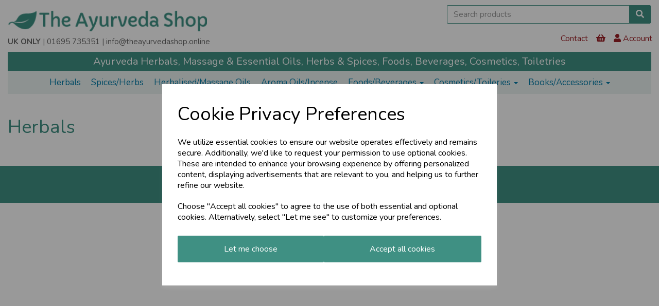

--- FILE ---
content_type: text/html; charset=UTF-8
request_url: https://www.theayurvedashop.online/pages/herbals
body_size: 13278
content:

<!DOCTYPE html>
<html id="shop" lang="en">
<head  prefix="og: http://ogp.me/ns# fb: http://ogp.me/ns/fb# article: http://ogp.me/ns/article#" >
    <meta charset="utf-8">
    <meta http-equiv="X-UA-Compatible" content="IE=edge">
    <meta name="viewport" content="width=device-width, initial-scale=1">

            <title>Herbals</title>
        <meta itemprop="name" content="Herbals">
        <meta property="og:title" content="Herbals">
    
    <meta property="og:site_name" content="The Ayurveda Shop">

    
    <link rel="preconnect" href="https://www.theayurvedashop.online" />
    <link rel="preconnect" href="https://ayurvedashop-static.symphonycommerce.io" crossorigin />
    <link rel="preconnect" href="https://images.shopcdn.co.uk" crossorigin />
    <link rel="preconnect" href="https://fonts.googleapis.com" />
    <link rel="preconnect" href="https://fonts.googleapis.com" crossorigin />
    <link rel="preconnect" href="https://fonts.gstatic.com" />
    <link rel="preconnect" href="https://fonts.gstatic.com" crossorigin />

    
    <link rel="stylesheet" href="//ayurvedashop-static.symphonycommerce.io/bower_components/bootstrap/dist/css/bootstrap.min.css?v=26.03.2">
<link rel="stylesheet" href="//ayurvedashop-static.symphonycommerce.io/default-layouts/css/jquery-ui.min.css?v=26.03.2">
<link rel="stylesheet" href="//ayurvedashop-static.symphonycommerce.io/default-layouts/css/shop.min.css?v=26.03.2">
<link rel="stylesheet" href="//ayurvedashop-static.symphonycommerce.io/default-layouts/css/slick.min.css?v=26.03.2">
<link rel="stylesheet" href="//ayurvedashop-static.symphonycommerce.io/default-layouts/css/snackbar.css?v=26.03.2">
<link rel="stylesheet" href="//ayurvedashop-static.symphonycommerce.io/default-layouts/css/fa-all.min.css?v=26.03.2">
<link rel="stylesheet" href="//ayurvedashop-static.symphonycommerce.io/default-layouts/css/fa-v4-shims.css?v=26.03.2">
<link rel="stylesheet" href="//ayurvedashop-static.symphonycommerce.io/default-layouts/css/skeleton.css?v=26.03.2">
<link rel="stylesheet" href="//ayurvedashop-static.symphonycommerce.io/default-layouts/css/jquery.fancybox.min.css?v=26.03.2">
<style type='text/css'  id="stylesheet_design">@import url("//fonts.googleapis.com/css?family=Nunito:n,b,i");
#shop { background-color: rgba(255, 255, 255, 1); background-image: none; background-position: 0% 0%; background-attachment: scroll; background-repeat: repeat; background-size: auto; }
#shop .btn-group .btn:first-child { border-radius: 2px 0px 0px 2px; }
#shop .btn-group .btn:last-child { border-radius: 0px 2px 2px 0px; }
#shop .btn.btn-default { border-radius: 2px; -moz-border-radius: 2px; -webkit-border-radius: 2px; display: inline; width: auto; }
#shop .btn.btn-default, #shop .input-group .input-group-addon, #shop .input-group .input-group-btn .btn { background-color: rgba(63, 144, 131, 1); background-image: none; border-color: rgba(63, 144, 131, 1); color: rgba(255, 255, 255, 1); font-family: 'Nunito', Helvetica, Arial, sans-serif; font-size: 16px; font-style: normal; font-weight: normal; text-decoration: none; text-transform: none; }
#shop .btn.btn-default:hover, #shop .btn.btn-default:focus, #shop .input-group .input-group-btn .btn:hover, #shop .input-group .input-group-btn .btn:focus { background-color: rgba(63, 144, 131, 1) !important; background: rgba(63, 144, 131, 1) !important; border-color: rgba(63, 144, 131, 1) !important; color: rgba(229, 229, 229, 1) !important; }
#shop .container-fluid .container { max-width: 1280px !important; }
#shop .form-control, #shop .input-group input.form-control:focus, #shop input:focus, #shop select:focus, #shop textarea:focus, #shop .form-control:focus, #shop .input-group input.form-control:focus, #shop select:focus { border-color: rgba(63, 144, 131, 1); }
#shop .input-group .input-group-addon.left { border-radius: 2px 0px 0px 2px; -moz-border-radius: 2px 0px 0px 2px; -webkit-border-radius: 2px 0px 0px 2px; }
#shop .input-group .input-group-addon.right { border-radius: 0px 2px 2px 0px; -moz-border-radius: 0px 2px 2px 0px; -webkit-border-radius: 0px 2px 2px 0px; }
#shop .input-group .input-group-btn.left .btn-default { border-radius: 2px 0px 0px 2px; -moz-border-radius: 2px 0px 0px 2px; -webkit-border-radius: 2px 0px 0px 2px; }
#shop .input-group .input-group-btn.right .btn-default { border-radius: 0px 2px 2px 0px; -moz-border-radius: 0px 2px 2px 0px; -webkit-border-radius: 0px 2px 2px 0px; }
#shop .input-group input.form-control { height: 36px; }
#shop .input-group input.form-control.left { border-radius: 2px 0px 0px 2px; -moz-border-radius: 2px 0px 0px 2px; -webkit-border-radius: 2px 0px 0px 2px; }
#shop .input-group input.form-control.right { border-radius: 0px 2px 2px 0px; -moz-border-radius: 0px 2px 2px 0px; -webkit-border-radius: 0px 2px 2px 0px; }
#shop .shopblocks-add-to-basket .input-group .input-group-addon { height: 36px; }
#shop .shopblocks-add-to-basket .input-group .quantity-field { height: 36px; }
#shop a { color: rgba(0, 0, 0, 1); font-style: normal; font-weight: normal; text-decoration: none; }
#shop a:hover, #shop a:focus { color: rgba(63, 144, 131, 1); font-style: normal; font-weight: normal; text-decoration: none; }
#shop h1, #shop h1 a { font-family: 'Nunito', Helvetica, Arial, sans-serif; font-size: 36px; color: rgba(63, 144, 131, 1); font-style: normal; font-weight: normal; text-decoration: none; text-transform: none; }
#shop h2, #shop h3, #shop h4, #shop h5, #shop h6, #shop h2 a, #shop h3 a, #shop h4 a, #shop h5 a, #shop h6 a { font-family: 'Nunito', Helvetica, Arial, sans-serif; font-size: 24px; color: rgba(63, 144, 131, 1); font-style: normal; font-weight: normal; text-decoration: none; text-transform: none; }
#shop html, #shop body, #shop p, #shop ul, #shop ol, #shop li, #shop th, #shop td, #shop label { font-family: 'Nunito', Helvetica, Arial, sans-serif; font-size: 15px; color: rgba(0, 0, 0, 1); }
#shop input, #shop select, #shop textarea, #shop .form-control, #shop .input-group input.form-control, #shop .shopblocks-add-to-basket .input-group .quantity-field, #shop select { border-color: rgba(63, 144, 131, 1); font-size: 16px; color: rgba(0, 0, 0, 1); }
#shop .predictive-search-wrapper .predictive-search-results .predictive-group{ padding: 15px; }

</style><style type='text/css' >
#shop #blocklab-header #container-fluid-1556110629563 {margin-top: 0px; border-bottom: none}
#shop #blocklab-header #container-fluid-1556110693677 {margin-top: 0px; border-bottom: none}
#shop #blocklab-header #container-fluid-1556110718123 {margin-top: 0px; border-bottom: 0px none rgba(81,85,94,1)}
#shop #blocklab-header #container-fluid-1556112597246 {margin-top: 0px; border-bottom: 0px none rgba(81,85,94,1)}
#shop #blocklab-header #container-fluid-1556112642435 {margin-top: 0px}
#shop #blocklab-header #container-fluid-1556112724820 {margin-top: 0px}
#shop #blocklab-header #container-fluid-mega-menu-v2_1573058531890 {margin-bottom: 10px}
#shop #blocklab-header #container-fluid-menu-dynamic_1556110960700 {border-bottom: 0px none rgba(81,85,94,1)}
#shop #blocklab-header #container-fluid-search-default2_1556110760564 {border-bottom: none}
#shop #blocklab-header #master-container-fluid_1556110763640 {background: none 0% 0% / auto repeat scroll padding-box border-box rgba(0,0,0,0); border-bottom: 0px none rgba(81,85,94,1)}
#shop #blocklab-header #master-container-fluid_1556111037548 {background: none 0% 0% / auto repeat scroll padding-box border-box rgba(0,0,0,0); border-bottom: 0px none rgba(81,85,94,1)}
#shop #blocklab-header #master-container-fluid_1556112605695 {background: none 0% 0% / auto repeat scroll padding-box border-box rgba(0,0,0,0); border-bottom: 0px none rgba(81,85,94,1)}
#shop #blocklab-header > .container-fluid {margin-bottom: 0px}
#shop #global-text-1556110629563 {outline: none; position: relative}
#shop #global-text-1556110693677 {outline: none; position: relative; padding: 0px; margin-bottom: 10px}
#shop #global-text-1556110718123 {outline: none; position: relative; background: rgba(63,144,131,1); padding: 5px 0px}
#shop #mega-menu-v2_1573058531890 {background: rgba(234,243,241,1)}
#shop #mega-menu-v2_1573058531890 #mmv2_mega-menu-v2_1573058531890 {font-size: 14px}
#shop #mega-menu-v2_1573058531890 #mmv2_mega-menu-v2_1573058531890 #mmv2-page-mask_mega-menu-v2_1573058531890 {display: none; font-size: 14px}
#shop #mega-menu-v2_1573058531890 #mmv2_mega-menu-v2_1573058531890 .navbar.yamm .container #navbar-collapse-mega-menu_mega-menu-v2_1573058531890 .nav.navbar-nav .dropdown .dropdown-menu li {font-size: 14px}
#shop #mega-menu-v2_1573058531890 #mmv2_mega-menu-v2_1573058531890 .navbar.yamm .container #navbar-collapse-mega-menu_mega-menu-v2_1573058531890 .nav.navbar-nav .dropdown .dropdown-menu li .yamm-content .row .list-unstyled.col-xs-12 li {font-size: 14px}
#shop #mega-menu-v2_1573058531890 #mmv2_mega-menu-v2_1573058531890 .navbar.yamm .container #navbar-collapse-mega-menu_mega-menu-v2_1573058531890 .nav.navbar-nav .dropdown .dropdown-menu li .yamm-content .row .list-unstyled.col-xs-12 li a {font-size: 14px}
#shop #mega-menu-v2_1573058531890 #mmv2_mega-menu-v2_1573058531890 .navbar.yamm .container #navbar-collapse-mega-menu_mega-menu-v2_1573058531890 .nav.navbar-nav .dropdown .dropdown-menu li .yamm-content .row ul.list-unstyled.col-xs-12 {font-size: 14px}
#shop #mega-menu-v2_1573058531890 #mmv2_mega-menu-v2_1573058531890 .navbar.yamm .container #navbar-collapse-mega-menu_mega-menu-v2_1573058531890 .nav.navbar-nav .dropdown .dropdown-menu li .yamm-content div.row {font-size: 14px}
#shop #mega-menu-v2_1573058531890 #mmv2_mega-menu-v2_1573058531890 .navbar.yamm .container #navbar-collapse-mega-menu_mega-menu-v2_1573058531890 .nav.navbar-nav .dropdown .dropdown-menu li div.yamm-content {font-size: 14px}
#shop #mega-menu-v2_1573058531890 #mmv2_mega-menu-v2_1573058531890 .navbar.yamm .container #navbar-collapse-mega-menu_mega-menu-v2_1573058531890 .nav.navbar-nav .dropdown .dropdown-toggle b.caret {font-size: 14px}
#shop #mega-menu-v2_1573058531890 #mmv2_mega-menu-v2_1573058531890 .navbar.yamm .container #navbar-collapse-mega-menu_mega-menu-v2_1573058531890 .nav.navbar-nav .dropdown a.dropdown-toggle {font-size: 14px}
#shop #mega-menu-v2_1573058531890 #mmv2_mega-menu-v2_1573058531890 .navbar.yamm .container #navbar-collapse-mega-menu_mega-menu-v2_1573058531890 .nav.navbar-nav .dropdown ul.dropdown-menu {font-size: 14px}
#shop #mega-menu-v2_1573058531890 #mmv2_mega-menu-v2_1573058531890 .navbar.yamm .container #navbar-collapse-mega-menu_mega-menu-v2_1573058531890 .nav.navbar-nav .dropdown.yamm-fw .dropdown-menu li {font-size: 14px}
#shop #mega-menu-v2_1573058531890 #mmv2_mega-menu-v2_1573058531890 .navbar.yamm .container #navbar-collapse-mega-menu_mega-menu-v2_1573058531890 .nav.navbar-nav .dropdown.yamm-fw .dropdown-menu li .yamm-content .row .col-sm-6.list-unstyled li {font-size: 14px}
#shop #mega-menu-v2_1573058531890 #mmv2_mega-menu-v2_1573058531890 .navbar.yamm .container #navbar-collapse-mega-menu_mega-menu-v2_1573058531890 .nav.navbar-nav .dropdown.yamm-fw .dropdown-menu li .yamm-content .row .col-sm-6.list-unstyled li a {font-size: 14px}
#shop #mega-menu-v2_1573058531890 #mmv2_mega-menu-v2_1573058531890 .navbar.yamm .container #navbar-collapse-mega-menu_mega-menu-v2_1573058531890 .nav.navbar-nav .dropdown.yamm-fw .dropdown-menu li .yamm-content .row ul.col-sm-6.list-unstyled {font-size: 14px}
#shop #mega-menu-v2_1573058531890 #mmv2_mega-menu-v2_1573058531890 .navbar.yamm .container #navbar-collapse-mega-menu_mega-menu-v2_1573058531890 .nav.navbar-nav .dropdown.yamm-fw .dropdown-menu li .yamm-content div.row {font-size: 14px}
#shop #mega-menu-v2_1573058531890 #mmv2_mega-menu-v2_1573058531890 .navbar.yamm .container #navbar-collapse-mega-menu_mega-menu-v2_1573058531890 .nav.navbar-nav .dropdown.yamm-fw .dropdown-menu li div.yamm-content {font-size: 14px}
#shop #mega-menu-v2_1573058531890 #mmv2_mega-menu-v2_1573058531890 .navbar.yamm .container #navbar-collapse-mega-menu_mega-menu-v2_1573058531890 .nav.navbar-nav .dropdown.yamm-fw .dropdown-toggle b.caret {font-size: 14px}
#shop #mega-menu-v2_1573058531890 #mmv2_mega-menu-v2_1573058531890 .navbar.yamm .container #navbar-collapse-mega-menu_mega-menu-v2_1573058531890 .nav.navbar-nav .dropdown.yamm-fw a.dropdown-toggle {font-size: 14px}
#shop #mega-menu-v2_1573058531890 #mmv2_mega-menu-v2_1573058531890 .navbar.yamm .container #navbar-collapse-mega-menu_mega-menu-v2_1573058531890 .nav.navbar-nav .dropdown.yamm-fw ul.dropdown-menu {font-size: 14px}
#shop #mega-menu-v2_1573058531890 #mmv2_mega-menu-v2_1573058531890 .navbar.yamm .container #navbar-collapse-mega-menu_mega-menu-v2_1573058531890 .nav.navbar-nav .yamm-fw.mm-header.visible-xs button.btn.btn-default.mmv2-close {font-size: 14px}
#shop #mega-menu-v2_1573058531890 #mmv2_mega-menu-v2_1573058531890 .navbar.yamm .container #navbar-collapse-mega-menu_mega-menu-v2_1573058531890 .nav.navbar-nav li.dropdown {font-size: 14px}
#shop #mega-menu-v2_1573058531890 #mmv2_mega-menu-v2_1573058531890 .navbar.yamm .container #navbar-collapse-mega-menu_mega-menu-v2_1573058531890 .nav.navbar-nav li.dropdown.yamm-fw {font-size: 14px}
#shop #mega-menu-v2_1573058531890 #mmv2_mega-menu-v2_1573058531890 .navbar.yamm .container #navbar-collapse-mega-menu_mega-menu-v2_1573058531890 .nav.navbar-nav li.yamm-fw.mm-header.visible-xs {font-size: 14px}
#shop #mega-menu-v2_1573058531890 #mmv2_mega-menu-v2_1573058531890 .navbar.yamm .container #navbar-collapse-mega-menu_mega-menu-v2_1573058531890 ul.nav.navbar-nav {font-size: 14px}
#shop #mega-menu-v2_1573058531890 #mmv2_mega-menu-v2_1573058531890 .navbar.yamm .container #navbar-collapse-mega-menu_mega-menu-v2_1573058531890.navbar-collapse.collapse {font-size: 14px}
#shop #mega-menu-v2_1573058531890 #mmv2_mega-menu-v2_1573058531890 .navbar.yamm .container .navbar-header .visible-xs .mobile-buttons a.btn.btn-default {font-size: 14px}
#shop #mega-menu-v2_1573058531890 #mmv2_mega-menu-v2_1573058531890 .navbar.yamm .container .navbar-header .visible-xs div.mobile-buttons {font-size: 14px}
#shop #mega-menu-v2_1573058531890 #mmv2_mega-menu-v2_1573058531890 .navbar.yamm .container .navbar-header div.visible-xs {font-size: 14px}
#shop #mega-menu-v2_1573058531890 #mmv2_mega-menu-v2_1573058531890 .navbar.yamm .container div.navbar-header {font-size: 14px}
#shop #mega-menu-v2_1573058531890 #mmv2_mega-menu-v2_1573058531890 .navbar.yamm div.container {font-size: 14px}
#shop #mega-menu-v2_1573058531890 #mmv2_mega-menu-v2_1573058531890 div.navbar.yamm {min-height: auto; font-size: 14px}
#shop #mega-menu-v2_1573058531890 #mmv2_mega-menu-v2_1573058531890 style {font-size: 14px}
#shop #menu-dynamic_1556110960700 {color: rgba(156,32,38,1); font-size: 15px; padding: 0px 5px; background: rgba(255,255,255,1); margin-bottom: 10px}
#shop #menu-dynamic_1556110960700 .container.menu-responsive .navbar #navbar-1556110960700 .nav.navbar-nav.full-width li .. i.fa.fa-shopping-basket {transform: none}
#shop #menu-dynamic_1556110960700 .container.menu-responsive .navbar .navbar-collapse.collapse .nav.navbar-nav.full-width .open ul.dropdown-menu {background: rgba(255,255,255,1)}
#shop #menu-dynamic_1556110960700 .nav .open>a {color: rgba(63,144,131,1); background-color: rgba(255,255,255,1)}
#shop #menu-dynamic_1556110960700 a {padding-left: 10px; padding-right: 10px; padding: 4px 8px; color: rgba(156,32,38,1); font-size: 16px}
#shop #menu-dynamic_1556110960700 button.navbar-toggle.collapsed {padding-top: 0px; padding-bottom: 0px; color: rgba(156,32,38,1); font-size: 15px}
#shop #menu-dynamic_1556110960700 div.container.menu-responsive {color: rgba(156,32,38,1); font-size: 15px}
#shop #menu-dynamic_1556110960700 div.navbar-collapse.collapse {text-align: right; color: rgba(156,32,38,1); font-size: 17px}
#shop #menu-dynamic_1556110960700 div.navbar-header {color: rgba(156,32,38,1); font-size: 17px}
#shop #menu-dynamic_1556110960700 li {display: block; float: left; color: rgba(156,32,38,1); font-size: 15px}
#shop #menu-dynamic_1556110960700 li a.fa-caret-down:focus {background-color: rgba(255,255,255,1)}
#shop #menu-dynamic_1556110960700 li a:focus {color: rgba(63,144,131,1); background-color: rgba(255,255,255,1)}
#shop #menu-dynamic_1556110960700 li a:hover {color: rgba(63,144,131,1); background-color: rgba(255,255,255,1)}
#shop #menu-dynamic_1556110960700 li:last-child a {border: none !important}
#shop #menu-dynamic_1556110960700 nav.navbar {color: rgba(156,32,38,1); font-size: 16px}
#shop #menu-dynamic_1556110960700 span.icon-bar.one {color: rgba(156,32,38,1); background-color: rgba(156,32,38,1); font-size: 19px}
#shop #menu-dynamic_1556110960700 span.icon-bar.three {color: rgba(156,32,38,1); background-color: rgba(156,32,38,1); font-size: 19px}
#shop #menu-dynamic_1556110960700 span.icon-bar.two {color: rgba(156,32,38,1); background-color: rgba(156,32,38,1); font-size: 19px}
#shop #menu-dynamic_1556110960700 ul.dropdown-menu {background: rgba(255,255,255,1); background-color: rgba(255,255,255,1)}
#shop #menu-dynamic_1556110960700 ul.nav.navbar-nav.full-width {float: right; display: block; vertical-align: top; width: auto; margin-right: -15px; color: rgba(156,32,38,1); font-size: 15px}
#shop #search-default2_1556110760564 {padding: 10px 0px; margin-bottom: 5px}
#shop #search-default2_1556110760564 .clearfix .input-group #search-0 #search_row-0 .search-box-item #product_price p {text-align: right !important}
#shop #search-default2_1556110760564 .clearfix .input-group #search-0 #search_row-0 a.search-box-item {width: 100%; position: relative}
#shop #search-default2_1556110760564 .clearfix .input-group #search-0.search-box-wrapper.borders.hidden-div.search-0 {display: none}
@media screen and (max-width: 767px) { html#shop #global-blank-default_1556112604705 {display: none !important}}
@media screen and (max-width: 767px) { html#shop #container-fluid-1556110718123 {display: none !important}}
@media screen and (min-width: 768px) and (max-width: 991px) { html#shop #master-container-fluid_1556112605695 {display: none !important}}
@media screen and (min-width: 992px) { html#shop #master-container-fluid_1556112605695 {display: none !important}}
@media screen and (max-width: 767px) { html#shop #master-container-fluid_1556110763640 {display: none !important}}
</style><style type='text/css' >
#shop #blocklab-footer #container-fluid-footer-default {background: rgba(63,144,131,1); border-bottom: 0px none rgba(81,85,94,1)}
#shop #blocklab-footer #container-fluid_1556112420825 {background: rgba(63,144,131,1)}
#shop #blocklab-footer #master-container-fluid_1556112443357 {background: rgba(63,144,131,1)}
#shop #blocklab-footer > .container-fluid {margin-bottom: 0px}
#shop #footer-default {color: rgba(255,255,255,1)}
#shop #footer-default p.text-center {color: rgba(255,255,255,1)}
#shop #social_default_1556112420825 {color: rgba(255,255,255,1); padding: 10px 0px}

</style>
            <link rel="icon" href="https://ayurvedashop-static.symphonycommerce.io/images/favicons/ea6a71a8d97eaa38208d4ad1089f771e.ico">
    
    
    <link rel="alternate" type="application/rss+xml" title="The Ayurveda Shop" href="https://www.theayurvedashop.online/rss">

                                                                                        <link rel="canonical" href="/pages/herbals">
                <meta property="og:url" content="https://www.theayurvedashop.online/pages/herbals">
        
    <script src="//ayurvedashop-static.symphonycommerce.io/default-layouts/js/libraries/js.cookie.min.js?v=26.03.2"></script>

            
        
                    
                        
                                    
    
    <style>
        [v-cloak] { display:none }
        [id^="rxp-overlay"] { z-index: 99999 !important; }
    </style>

</head>
<body class="pagesherbals pages herbals launched pageherbals" >
<script>
        window.pageData = {"type":"page","name":"Herbals","slug":"herbals"}</script>


    <style>
    .cookie-pop-up-wrapper {
        width: 100vw;
        height: 100vh;
        position: fixed;
        z-index: 1000000;
        background-color: rgba(0, 0, 0, .4);
        display: flex;
        justify-content: center;
        align-items: center;
        overflow: hidden;
    }

    .cookie-pop-up > * > p {
        color: black !important;
    }

    .cookie-pop-up {
        background-color: white;
        max-width: 650px;
        box-shadow: 0 4px 8px rgba(255, 255, 255, 0.1);
        margin-right: auto;
        margin-left: auto;
        width: 95%;

        max-height: 90vh;
        overflow-y: auto;
    }

    @media (max-width: 650px) {
        .cookie-pop-up {
            max-height: 95%;
            overflow: scroll;
        }
    }

    .cookie-pop-up-content {
        margin-bottom: 15px;
    }

    #let-me-choose-content > p,
    .cookie-pop-up-content > p {
        font-size: 16px !important;
        padding: 5px 0;
        text-wrap: pretty;
    }

    #let-me-choose-content .let-me-choose-heading,
    #cookie-pop-up-content .cookie-pop-up-heading {
        font-size: 36px !important;
        font-style: normal;
        font-weight: 400;
        text-decoration: none;
        text-transform: none;
    }

    #let-me-choose-content,
    .cookie-pop-up-content {
        padding: 30px;
    }


    .cookie-pop-up-btn-wrapper {
        display: flex;
        width: 100%;
        gap: 10px;
        padding-top: 10px;
    }

    .cookie-pop-up-btn-wrapper > button {
        width: 100%;
    }

    .cookie-pop-up-btn {
        padding: 15px;
        border: 0;
        cursor: pointer;
        font-size: 20px;
        flex-grow: 1;
    }

    .cookie-pop-up-btn:hover {
        transition: all .2s ease-in-out;
    }

    .cookie-accordion-wrapper {
        padding: 25px 0;
    }

    .cookie-accordion {
        background-color: rgba(0,0,0,0);
        color: #444;
        cursor: pointer;
        padding: 18px;
        border: none;
        margin-top: -1px;
        text-align: left;
        outline: none;
        font-size: 15px;
        transition: 0.4s;
        border-top: 1px solid rgba(0,0,0,.3);
        border-bottom: 1px solid rgba(0,0,0,.3);
    }

    .cookie-preference-info {
        padding: 0 18px;
        max-height: 0;
        overflow: hidden;
        transition: max-height 0.2s ease-out;
    }

    .cookie-accordion .cookie-switch {
        position: relative;
        display: inline-block;
        width: 52px;
        height: 26px;
        margin-left: 10px;
        margin-top: -4px;
        float: inline-end;
    }

    .cookie-accordion .cookie-switch input {
        opacity: 0;
        width: 0;
        height: 0;
    }

    .cookie-accordion .fa-chevron-down {
        float: inline-end;
        position: relative;
        margin-left: 10px;
    }

    .cookie-accordion .cookie-slider {
        position: absolute;
        cursor: pointer;
        top: 0;
        left: 0;
        right: 0;
        bottom: 0;
        background-color: #ccc;
        transition: .4s;
    }

    .cookie-accordion .cookie-slider:before {
        position: absolute;
        content: "";
        height: 18px;
        width: 18px;
        left: 4px;
        bottom: 4px;
        background-color: white;
        transition: .4s;
    }

    input:checked + .cookie-slider {
        background-color: rgba(55, 66, 74, .8);
    }

    input:focus + .cookie-slider {
        box-shadow: 0 0 1px rgba(55, 66, 74, 1);
    }

    input:checked + .cookie-slider:before {
        transform: translateX(26px);
    }

    .cookie-slider.round {
        border-radius: 34px;
    }

    .cookie-slider.round:before {
        border-radius: 50%;
    }
</style>

<div class="cookie-pop-up-wrapper">
    <div class="cookie-pop-up">
        <div id="cookie-pop-up-content" class="cookie-pop-up-content">
            <p class="cookie-pop-up-heading">Cookie Privacy Preferences</p>

            <p>We utilize essential cookies to ensure our website operates effectively and remains secure. Additionally, we'd like to request your permission to use optional cookies. These are intended to enhance your browsing experience by offering personalized content, displaying advertisements that are relevant to you, and helping us to further refine our website.</p><p>Choose "Accept all cookies" to agree to the use of both essential and optional cookies. Alternatively, select "Let me see" to customize your preferences.</p>
            <div class="cookie-pop-up-btn-wrapper">
                <button class="cookie-pop-up-btn btn btn-default" id="let-me-choose">Let me choose</button>
                <button class="cookie-pop-up-btn btn btn-default cookie-accept-all">Accept all cookies</button>
            </div>
        </div>

        <div id="let-me-choose-content" class="cookie-preferences" style="display:none;">
            <p class="let-me-choose-heading">Privacy Preference Centre</p>

            <p>Our website utilizes cookies to enhance your browsing experience and to present you with content tailored to your preferences on this device and browser. Below, you will find detailed information about the function of cookies, enabling you to make informed choices about which cookies you wish to accept. Please note that disabling certain cookies might impact your user experience on our site. It's important to remember that cookie preferences need to be set individually for each device and browser you use. Clearing your browser's cache may also remove your cookie settings. You have the freedom to modify your cookie preferences at any point in the future.</p><p>For a comprehensive understanding of our use of cookies, please refer to our complete cookies policy.</p>                            <p>
                    <a href="/pages/cookie-policy">Read our full cookie policy</a>
                </p>
                        <button class="cookie-pop-up-btn btn btn-default cookie-accept-all">
                Accept all cookies            </button>

            <div class="cookie-accordion-wrapper">
                <div id="cookie-necessary">
                    <div class="cookie-accordion">
                        <span class="section-header">Strictly Necessary</span>
                        <span class="fas fa-chevron-down"></span>
                        <label class="cookie-switch">
                            <input class="cookie-checkbox" type="checkbox" checked="checked" name="strictly_necessary" disabled>
                            <span class="cookie-slider round"></span>
                        </label>
                    </div>
                    <div class="cookie-preference-info">
                        <p>These cookies are needed for the website to work and for us to fulfil our contractual obligations. This means they can't be switched off. They enable essential functionality such as security, accessibility and live chat support. They also help us to detect and prevent fraud. You can set your browser to block or alert you about these cookies, but it means some parts of the site won't work.</p>                    </div>
                </div>

                <div id="cookie-performance" >
                    <div class="cookie-accordion">
                        <span class="section-header">Performance and Analytics</span>
                        <span class="fas fa-chevron-down"></span>
                        <label class="cookie-switch">
                            <input class="cookie-checkbox" type="checkbox" name="performance_and_analytics">
                            <span class="cookie-slider round"></span>
                        </label>
                    </div>
                    <div class="cookie-preference-info">
                        <p>These cookies allow us to measure and improve the performance of our site. They help us to know how popular pages are, and to see how visitors move around the site. If you don't allow these cookies, we won't know when you've visited our site, and we won't be able to monitor its performance.</p>                    </div>
                </div>

                <div id="cookie-functional" >
                    <div class="cookie-accordion">
                        <span class="section-header">Functional</span>
                        <span class="fas fa-chevron-down"></span>
                        <label class="cookie-switch">
                            <input class="cookie-checkbox" type="checkbox" name="functional">
                            <span class="cookie-slider round"></span>
                        </label>
                    </div>
                    <div class="cookie-preference-info">
                        <p>These cookies enable us to provide enhanced functionality and personalisation. They may be set by us or by third party providers whose services we've added to our pages. If you don't allow these cookies, some or all of these services may not work properly.</p>                    </div>
                </div>

                <div id="cookie-advertising" >
                    <div class="cookie-accordion">
                        <span class="section-header">Advertising</span>
                        <span class="fas fa-chevron-down"></span>
                        <label class="cookie-switch">
                            <input class="cookie-checkbox" type="checkbox" name="advertising">
                            <span class="cookie-slider round"></span>
                        </label>
                    </div>
                    <div class="cookie-preference-info">
                        <p>These cookies collect information about your browsing habits to show you personalised adverts. They may be used to build a profile of your interests and show you relevant adverts on other sites. They don't store directly personal information, but are based on uniquely identifying your browser and internet device. If you don't allow these cookies, the adverts you see will be less relevant.</p>                    </div>
                </div>
            </div>

            <button class="cookie-pop-up-btn btn btn-default" id="cookie-confirm-choices">Confirm my choices</button>
        </div>
    </div>
</div>

<script>
    document.getElementById('let-me-choose').addEventListener('click', function() {
        const content = document.getElementById('let-me-choose-content');
        const cookieBanner = document.getElementById('cookie-pop-up-content');

        if (content.style.display === 'none') {
            content.style.display = 'block';
            cookieBanner.style.display = 'none';
        } else {
            content.style.display = 'none';
        }
    });

    const acc = document.getElementsByClassName("cookie-accordion");

    let accIndex;
    let cookieKeys = {};

    for (accIndex = 0; accIndex < acc.length; accIndex++) {
        acc[accIndex].addEventListener("click", function() {
            this.classList.toggle("active");
            const panel = this.nextElementSibling;

            if (panel.style.maxHeight) {
                panel.style.padding = null;
                panel.style.maxHeight = null;
                return;
            }

            panel.style.padding = "20px";
            panel.style.maxHeight = (panel.scrollHeight + 40) + "px";
        });
    }

    function cookieConsentEvent(key, consented = false) {
        return new CustomEvent("cookie-consent", {
            detail: {
                type: key,
                consent: consented
            }
        });
    }

    function closeCookiePopup(values) {
        setupCookie(values)
        document.querySelector('.cookie-pop-up-wrapper').remove();
    }

    function setupCookie(values) {
        const cname = !values.advertising && !values.functional && !values.performance_and_analytics ? 'optout' : 'optin';
        let cvalue = '';
        let total = 0;
        for (let value in values) {
            total++;
            cvalue += `${value}:${values[value]}`;
            if (total < Object.keys(values).length) {
                cvalue += '&';
            }
        }
        let d = new Date();
        d.setTime(d.getTime() + (365*24*60*60*1000)); // This must never be longer than 400 days
        let expires = "expires="+ d.toUTCString();
        document.cookie = `${cname}=${cvalue};${expires};path=/`
    }

    const keys = [
        'strictly_necessary'
    ];
            keys.push('performance_and_analytics');
                keys.push('functional');
                keys.push('advertising');
    
    function confirmAllCookies() {
        keys.forEach(function (key) {
            cookieKeys[key] = true;
            window.dispatchEvent(cookieConsentEvent(key, true));
        });

        closeCookiePopup(cookieKeys);
    }

    let confirmAll = document.getElementsByClassName("cookie-accept-all");
    for (let confirmIndex = 0; confirmIndex < confirmAll.length; confirmIndex++) {
        confirmAll[confirmIndex].addEventListener("click", () => {
            confirmAllCookies();
        });
    }

    function confirmSomeCookies() {
        const checkboxes = document.getElementsByClassName("cookie-checkbox");
        for (checkboxesIndex = 0; checkboxesIndex < checkboxes.length; checkboxesIndex++) {
            let key = checkboxes[checkboxesIndex].getAttribute('name');
            if (checkboxes[checkboxesIndex].checked) {
                cookieKeys[key] = true;
                window.dispatchEvent(cookieConsentEvent(key, true));
                continue;
            }

            cookieKeys[key] = false;
            window.dispatchEvent(cookieConsentEvent(key, false));
        }

        closeCookiePopup(cookieKeys);
    }

    document.getElementById("cookie-confirm-choices").addEventListener("click", () => {
        confirmSomeCookies();
    });

    const getCookies = decodeURI(document.cookie).split('; ');
    getCookies.forEach((cookie) => {
        if (/^opt[in|out]/.test(cookie)) {
            const cookieValues = cookie.split('=')[1].split('&');
            cookieValues.forEach((value) => {
                const keyValue = value.split(':');
                keyValue[1] = keyValue[1] == 'true';
                cookieKeys[keyValue[0]] = keyValue[1];
                window.dispatchEvent(cookieConsentEvent(keyValue[0], keyValue[1]));
            });
            closeCookiePopup(cookieKeys)
        }
    });

        document.addEventListener('DOMContentLoaded', function() {
        const cookiePopUpWrapper = document.querySelector('.cookie-pop-up-wrapper');

        if (cookiePopUpWrapper !== null) {
            cookiePopUpWrapper.addEventListener('click', function(event) {
                if (event.target === cookiePopUpWrapper || !event.target.closest('.cookie-pop-up')) {
                    const letMeChooseContent = document.getElementById('let-me-choose-content');
                    const isVisible = letMeChooseContent && letMeChooseContent.offsetWidth > 0 && letMeChooseContent.offsetHeight > 0;

                    if (isVisible) {
                        confirmSomeCookies();
                        return;
                    }

                    confirmAllCookies();
                }
            });
        }
    });
    </script>




    <header id="blocklab-header">
        <div class=container-fluid id=master-container-fluid_1556110763640><div class=container><div class=row><div class=col-sm-4><div class=container-fluid id=container-fluid-1556110629563><div class=container><div class=row id=row-1556110629563><div class=col-xs-12><div class=block style="outline: none; position: relative;" data-skip=1 data-partial=global/text/inline data-type=inline-text data-id=1556110629563 id=global-text-1556110629563><p style="margin: 20px 10px 10px 0;"><img src="//ayurvedashop-static.myshopblocks.com/images/2019/11/resize/1024x1024/7993d1fe2d7e79e559b2cfd274399424.png" style="width: 100%;"></p></div></div></div></div></div><div class=container-fluid id=container-fluid-1556110693677><div class=container><div class=row id=row-1556110693677><div class=col-xs-12><div class=block style="outline: none; position: relative; padding: 0px; margin-bottom: 10px;" data-skip=1 data-partial=global/text/inline data-type=inline-text data-id=1556110693677 id=global-text-1556110693677><p style="font-size:15px; color:rgba(102,102,102,1); background-color:rgba(255,255,255,1);"><strong>UK ONLY</strong> | 01695 735351 | <a href="mailto:info@panchakarmacentre.co.uk"><span style="color:rgba(102,102,102,1);">info@theayurvedashop.online</span></a></p></div></div></div></div></div></div><div class=col-sm-8><div class=container-fluid id=master-container-fluid_1556111037548><div class=container><div class=row><div class=col-sm-6>
<div class="container-fluid" id="container-fluid-global-blank-default_1556111034694" >
	<div class="container">
		<div class="row" id="row-global-blank-default_1556111034694">
			<div class="col-xs-12">
				<div class="block" data-partial="global/blank/default" data-type="blank" data-id="1556111034694" id="global-blank-default_1556111034694">&nbsp;</div>


			</div>
		</div>
	</div>
</div>
</div><div class=col-sm-6>
<div class="container-fluid" id="container-fluid-search-default2_1556110760564" >
	<div class="container">
		<div class="row" id="row-search-default2_1556110760564">
			<div class="col-xs-12">
				
<div data-id="1556110760564" data-compact="dynamic" data-dynamic='' class="block"
     data-partial="search/default2" data-type="form" id="search-default2_1556110760564">
    <form role="search" action="//www.theayurvedashop.online/search"
          method="get" class="clearfix">
        <div class="input-group">
            <input type="text" id="input-search" autocomplete="off"
                   style="background-color: rgba(255,255,255,1)"
                   class="form-control left input-search search" name="q" placeholder="Search products"
                   value="">
            <input type="hidden" id="search-link" value="//www.theayurvedashop.online">
            <span class="input-group-btn right">
                <button type="submit" class="btn btn-default">
                    <i class="fa fa-search"></i>                 </button>
            </span>
        </div>
    </form>
        <div class="predictive-search-wrapper">
        <div class="predictive-search-results col-xs-12" style="display:none;">
            <div class="predictive-categories predictive-group">
                <p class="predictive-label">Categories</p>
                <ul>
                    <li class="predictive-category-wrapper" style="display:none;">
                        <a href="#">
                            Category 1
                        </a>
                    </li>
                </ul>
            </div>
            <div class="predictive-products predictive-group">
                <div class="predictive-label">
                    Products
                </div>
                <div class="predictive-product-wrapper" style="display:none;">
                    <a href="#" class="predictive-product">
                                                    <div class="image-container">
                                <img />
                            </div>
                                                <div>
                                                            <p class="predictive-product-text"></p>
                                                                                        <div class="predictive-product-price-wrapper">
                                                                        <p class="predictive-product-price"
                                       data-decimal-places="2"></p>
                                    <span class="predictive-product-on-sale" style="display: none;">ON SALE</span>
                                </div>
                                                    </div>
                    </a>
                </div>
            </div>
            <div class="predictive-brands predictive-group">
                <p class="predictive-label">Brands</p>
                <ul>
                    <li class="predictive-brand-wrapper" style="display:none;">
                        <a href="#">
                        </a>
                    </li>
                </ul>
            </div>
                    </div>
    </div>
</div>
<style>
    .search-row {
        width: 100%;
        border-top: 1px solid #B2BDBF;
    }

    @media only screen and (max-width: 600px) {
        .product_name_container {
            width: 53% !important;
        }

        .product_price_container {
            width: 27% !important;
        }
    }

    .product_image {
        object-fit: fill; /* Do not scale the image */
        object-position: center; /* Center the image within the element */
        width: 100%;
        height: auto;
        padding-right: 10px;
        margin: 10px 0 10px 0;
    }

    .hidden-div {
        display: none;
    }

    .search-box-item {
        width: 100%;
        position: relative;
        display: flex;
        flex-direction: row;
        flex-wrap: wrap;
        align-content: center;
        align-items: center;
        padding: 1rem;
    }

    .search-box-item:hover {
        background-color: #dcdee3;
        border-radius: 0 0 5px 5px;
    }

    .search-box-item > div {
        position: relative;
    }

    .product_image_container {
        width: 20%;
    }

    .product_name_container {
        width: 55%;
        justify-self: flex-start;
    }

    .product_name_container > p {
        white-space: nowrap;
        text-overflow: ellipsis;
        overflow: hidden;
    }

    .product_price_container {
        width: 24%;
        justify-self: flex-end;
    }

    .search-box-wrapper {
        border-left: 1px solid grey;
        border-right: 1px solid grey;
        border-bottom: 1px solid grey;
        position: absolute;
        width: 100%;
        left: 0%;
        top: 100%;
        z-index: 10000;
        background-color: #f2f3f5;
        border-radius: 0 0 5px 5px;
    }
</style>
			</div>
		</div>
	</div>
</div>
</div></div></div></div>
<div class="container-fluid" id="container-fluid-menu-dynamic_1556110960700" >
	<div class="container">
		<div class="row" id="row-menu-dynamic_1556110960700">
			<div class="col-xs-12">
				<div class="block" data-partial="menu/dynamic" data-compact="dynamic" data-dynamic='' data-type="menu" data-id="1556110960700" id="menu-dynamic_1556110960700">
                        <div class="container menu-responsive">
        <nav class="navbar">
            <div class="navbar-header">
                
                <button type="button" class="navbar-toggle collapsed" data-toggle="collapse" data-target="#navbar-1556110960700" aria-expanded="false" aria-controls="navbar-1556110960700">
                    <span class="sr-only">Toggle navigation</span>
                    <span class="icon-bar one"></span>
                    <span class="icon-bar two"></span>
                    <span class="icon-bar three"></span>
                </button>

                
                            </div>

            <div id="navbar-1556110960700" class="navbar-collapse collapse">
                <ul class="nav navbar-nav full-width">
                                                        <li>
        <a                class=" "
                href="//www.theayurvedashop.online/pages/contact">

            
                                        
                            Contact            
            
            
                                                </a>

        
        
        </li>        <li>
        <a                class=" "
                href="//www.theayurvedashop.online/basket">

            
                            <i class="fa fa-shopping-basket" style="transform:none;">
                                    </i>
            
                                        
            
            
                                                </a>

        
        
        </li>        <li>
        <a                class=" "
                href="//www.theayurvedashop.online/account">

            
                                                <i class="fa fa-user">
                                            </i>
                            
                            Account            
            
            
                                                </a>

        
        
        </li>

                                    </ul>
            </div>
        </nav>
    </div>
    </div>

			</div>
		</div>
	</div>
</div>
</div></div></div></div><div class=container-fluid id=container-fluid-1556110718123><div class=container><div class=row id=row-1556110718123><div class=col-xs-12><div class=block style="outline: none; position: relative; background: rgba(63,144,131,1); padding: 5px 0px;" data-skip=1 data-partial=global/text/inline data-type=inline-text data-id=1556110718123 id=global-text-1556110718123><p style="text-align: center;"><span style="font-size:20px;"><span style="color:rgba(255,255,255,1);">Ayurveda Herbals, Massage &amp; Essential Oils, Herbs &amp; Spices, Foods, Beverages, Cosmetics, Toiletries</span></span></p></div></div></div></div></div>
<div class="container-fluid" id="container-fluid-mega-menu-v2_1573058531890" >
	<div class="container">
		<div class="row" id="row-mega-menu-v2_1573058531890">
			<div class="col-xs-12">
				<div class="block" data-partial="mega-menu/v2" data-compact="dynamic" data-dynamic='' data-type="text" data-id="1573058531890" id="mega-menu-v2_1573058531890">
    <div id="mmv2_mega-menu-v2_1573058531890">
        <div id="mmv2-page-mask_mega-menu-v2_1573058531890" style="display:none"></div>
        <style type="text/css" data-eqcss-read="true">

    #shop #mmv2_mega-menu-v2_1573058531890 .mm-right {
        right: 0 !important;
    }


    /** Mobile Mega Menu **/
    #mega-menu-v2_1573058531890 #mmv2_mega-menu-v2_1573058531890 .mm-mobile-menu {
        overflow-x: hidden;
        overflow-y: scroll;
        margin-bottom: 0;
    }
    #mega-menu-v2_1573058531890 #mmv2_mega-menu-v2_1573058531890 .mm-mobile-menu a.yamm-item {
        border-bottom: 1px solid #eee;
        padding: 15px;
        position:relative;
        display:block;
    }
    #mega-menu-v2_1573058531890 #mmv2_mega-menu-v2_1573058531890 .navbar-nav.mm-mobile-menu .mmv2-close {
        position: absolute;
        right: 18px;
        top: 10px;
        font-size: 26px;
        padding: 0px 10px;
    }
    #mega-menu-v2_1573058531890 #mmv2_mega-menu-v2_1573058531890 .navbar-nav.mm-mobile-menu a.yamm-item img {
        max-width: 100%;
    }
    #mega-menu-v2_1573058531890 #mmv2_mega-menu-v2_1573058531890 .navbar-nav.mm-mobile-menu .mm-header {
      padding: 0;
      text-align: right;
      font-size: 18px;
      position: relative;
      height: 55px;
    }
    #mega-menu-v2_1573058531890 #mmv2_mega-menu-v2_1573058531890 .navbar-nav.mm-mobile-menu .mm-level {
      padding: 12px 17px;
      overscroll-behavior-y: contain;
    }
    #mega-menu-v2_1573058531890 #mmv2_mega-menu-v2_1573058531890 .navbar-nav.mm-mobile-menu .mm-nav {
      padding: 0px 32px;
      height: 38px;
      line-height: 38px;
      font-size: 18px;
    }
    #mega-menu-v2_1573058531890 #mmv2_mega-menu-v2_1573058531890 .navbar-nav.mm-mobile-menu a.yamm-item:hover {
        background: rgba(0,0,0,0.2);;
    }
    #mega-menu-v2_1573058531890 #mmv2_mega-menu-v2_1573058531890 .navbar-nav.mm-mobile-menu .mm-nav .mm-back-icon {
      margin-right: 10px;
    }
    #mega-menu-v2_1573058531890 #mmv2_mega-menu-v2_1573058531890 .navbar-nav.mm-mobile-menu .mm-nav:not(.has-back) i {
      display: none;
    }
    #mega-menu-v2_1573058531890 #mmv2_mega-menu-v2_1573058531890 .navbar-nav.mm-mobile-menu li.yamm-item.has-submenu a i {
      float: right;
    }
    #mega-menu-v2_1573058531890 #mmv2_mega-menu-v2_1573058531890 .navbar-nav.mm-mobile-menu .mm-content {
      display: -webkit-box;
      display: -ms-flexbox;
      display: flex;
      -ms-flex-wrap: nowrap;
      flex-wrap: nowrap;
      overflow-x: initial;
      -webkit-transition: -webkit-transform .5s cubic-bezier(.1,.19,0,.98);
      transition: -webkit-transform .5s cubic-bezier(.1,.19,0,.98);
      -o-transition: transform .5s cubic-bezier(.1,.19,0,.98);
      transition: transform .5s cubic-bezier(.1,.19,0,.98);
      transition: transform .5s cubic-bezier(.1,.19,0,.98), -webkit-transform .5s cubic-bezier(.1,.19,0,.98);
    }
    #mega-menu-v2_1573058531890 #mmv2_mega-menu-v2_1573058531890 .navbar-nav.mm-mobile-menu .mm-level {
      flex: 0 0 100%;
      overflow:hidden;
    }
    #mega-menu-v2_1573058531890 #mmv2_mega-menu-v2_1573058531890 .navbar-nav.mm-mobile-menu .mm-level.mm-open {
      overflow-y:auto
    }
    #mega-menu-v2_1573058531890 #mmv2_mega-menu-v2_1573058531890 .navbar-nav.mm-mobile-menu .mm-back {
      padding: 12px 17px;
      font-size: 16px;
    }
    #mega-menu-v2_1573058531890 #mmv2_mega-menu-v2_1573058531890 .navbar-nav.mm-mobile-menu .mm-back i {
      margin-right:10px;
    }
            #mega-menu-v2_1573058531890 #mmv2_mega-menu-v2_1573058531890 .mm-mobile-menu .mm-level li a {
            color: rgba(1,123,168,1);
        }
                #mega-menu-v2_1573058531890 #mmv2_mega-menu-v2_1573058531890 .mm-mobile-menu .mm-header, #mega-menu-v2_1573058531890 #mmv2_mega-menu-v2_1573058531890 .mm-mobile-menu .mm-nav {
            color: rgba(102,102,102,1);
        }
            /** End Mobile Menu **/

        @media only screen and (max-width: 767px) {
            #shop #container-fluid-mega-menu-v2_1573058531890, #mmv2_mega-menu-v2_1573058531890 .navbar {
            background: rgba(238,238,238,1) !important;
            margin: 0;
        }
        #mmv2-page-mask_mega-menu-v2_1573058531890.mmv2-mask-active {
            background: rgba(0,0,0,0.3);
        }
        #mmv2-page-mask_mega-menu-v2_1573058531890 {
            background: rgba(0,0,0,0);
            transition: background 0.3s ease-in;
            position: fixed;
            top: 0;
            right: 0;
            bottom: 0;
            left: 0;
            z-index: 9980;
            height: 100vh;
        }
        #mega-menu-v2_1573058531890 #mmv2_mega-menu-v2_1573058531890 .navbar-nav {
            margin-top:0 !important;
            background: rgba(255,255,255,1);
            min-height: 100%;
            overflow-y: auto !important;
            height: 100vh;
        }
        #mega-menu-v2_1573058531890 #mmv2_mega-menu-v2_1573058531890 .mobile-buttons {
            display:flex !important;
            align-items:center;
            flex-direction:row;
            padding-left: 15px !important;
            padding-right: 15px !important;
            padding-top: 15px !important;
            padding-bottom: 15px !important;
            justify-content:space-between !important;
        }

        #mega-menu-v2_1573058531890 #mmv2_mega-menu-v2_1573058531890 .navbar-nav:not(.mm-mobile-menu) .mmv2-close {
            position: absolute;
            top:12px;
            right:17px;
        }
        #shop #mega-menu-v2_1573058531890 #mmv2_mega-menu-v2_1573058531890 li.yamm-fw a {
            padding: 15px;
            border-bottom: #ccc 1px solid;
            /* background: #eee; */
        }
        #shop #mega-menu-v2_1573058531890 #mmv2_mega-menu-v2_1573058531890 li.yamm-fw a:hover {
            /* background: #ddd !important; */
            cursor: pointer !important;
        }
        #shop #mega-menu-v2_1573058531890 #mmv2_mega-menu-v2_1573058531890 .yamm .yamm-content {
            padding: 0;
        }
        #shop #mega-menu-v2_1573058531890 #mmv2_mega-menu-v2_1573058531890 .yamm .yamm-content a {
            display: block;
            border-bottom: none;
            padding: 10px 15px;
        }
        #shop #mega-menu-v2_1573058531890 #mmv2_mega-menu-v2_1573058531890 .yamm .yamm-section-title {
            text-align: center;
            padding: 10px 15px;
        }
        #mega-menu-v2_1573058531890 .navbar-collapse {
            position: fixed !important;
            top: 0 !important;
            transition:right 0.7s ease-out !important;
            height: 100vh !important;
            width: 80% !important;
            right: -100% !important;
            z-index: 9998 !important;
            margin:0 !important;
            border: none !important;
        }
        #shop #mega-menu-v2_1573058531890 .navbar-nav .open .dropdown-menu {
            position: static;
            float: none;
            width: auto;
            margin-top: 0;
        }
        #shop #mega-menu-v2_1573058531890 .dropdown-menu ul[class*=col] {
            width: auto;
            float: none;
        }
        
        }
    
        #shop #mega-menu-v2_1573058531890 .yamm {margin-bottom: 0;}
        #shop #mega-menu-v2_1573058531890 .yamm a {border:none;text-decoration:none}

        #shop #mega-menu-v2_1573058531890 .yamm .list-unstyled, .yamm .list-unstyled ul {min-width:120px}
        #shop #mega-menu-v2_1573058531890 .yamm .nav, .yamm .collapse, .yamm .dropup, .yamm .dropdown {position:static}
        #shop #mega-menu-v2_1573058531890 .yamm .container {position:relative}
        #shop #mega-menu-v2_1573058531890 .yamm .dropdown-menu {left:auto;padding-top:0;padding-bottom:0}
        #shop #mega-menu-v2_1573058531890 .yamm .yamm-content {padding: 20px 30px}
        #shop #mega-menu-v2_1573058531890 .yamm .dropdown.yamm-fw .dropdown-menu {left:0;right:0}
        #shop #mega-menu-v2_1573058531890 .yamm .yamm-section-title:not(:first-child) {margin-top:15px}
        #shop #mega-menu-v2_1573058531890 .yamm .yamm-section-title {padding: 1px;margin-bottom:5px;font-size:110%}
        #shop #mega-menu-v2_1573058531890 .yamm .logo-image-holder {display: block; padding: 5px !important; max-width: none}
                    #shop #mega-menu-v2_1573058531890 .yamm .yamm-content, #shop #mega-menu-v2_1573058531890 .yamm .yamm-content li {background-color: rgba(255,255,255,1) !important}
                        #shop #mega-menu-v2_1573058531890 .yamm .yamm-content a {display: inline-block; padding: 1px}
                            #shop #mega-menu-v2_1573058531890 .yamm .navbar-header a:not(.logo-image-holder) {color: rgba(255,255,255,1) !important}
                            #shop #mega-menu-v2_1573058531890 .yamm .navbar-header a:not(.logo-image-holder) {background-color: rgba(0,0,0,1) !important}
                            #shop #mega-menu-v2_1573058531890 .yamm .dropdown > a, #shop #mega-menu-v2_1573058531890 .yamm .yamm-fw > a {color: rgba(1,123,168,1) !important}
            #shop #mega-menu-v2_1573058531890 .yamm .dropdown > a .caret, #shop #mega-menu-v2_1573058531890 .yamm .yamm-fw > a .caret {color: rgba(1,123,168,1) !important}
            #shop #mega-menu-v2_1573058531890 .yamm .dropdown.open > a, #shop #mega-menu-v2_1573058531890 .yamm .yamm-fw.open > a {color: rgba(1,123,168,1) !important}
            #shop #mega-menu-v2_1573058531890 .yamm .dropdown.open > a .caret, #shop #mega-menu-v2_1573058531890 .yamm .yamm-fw.open > a .caret {color: rgba(1,123,168,1) !important}
                            #shop #mega-menu-v2_1573058531890 .yamm .dropdown > a:hover, #shop #mega-menu-v2_1573058531890 .yamm .yamm-fw > a:hover{color: rgba(255,255,255,1) !important}
            #shop #mega-menu-v2_1573058531890 .yamm .dropdown > a:hover .caret, #shop #mega-menu-v2_1573058531890 .yamm .yamm-fw > a:hover .caret {color: rgba(255,255,255,1) !important}
            #shop #mega-menu-v2_1573058531890 .yamm .dropdown.open > a, #shop #mega-menu-v2_1573058531890 .yamm .yamm-fw.open > a {color: rgba(255,255,255,1) !important}
            #shop #mega-menu-v2_1573058531890 .yamm .dropdown.open > a .caret, #shop #mega-menu-v2_1573058531890 .yamm .yamm-fw.open > a .caret {color: rgba(255,255,255,1) !important}
                            #shop #mega-menu-v2_1573058531890 .yamm .dropdown > a:hover, #shop #mega-menu-v2_1573058531890 .yamm .yamm-fw > a:hover{background-color: rgba(1,123,168,1) !important}
            #shop #mega-menu-v2_1573058531890 .yamm .dropdown.open > a, #shop #mega-menu-v2_1573058531890 .yamm .yamm-fw.open > a {background-color: rgba(1,123,168,1) !important}
                            #shop #mega-menu-v2_1573058531890 .yamm .yamm-content a {color: rgba(0,0,0,1) !important}
                            #shop #mega-menu-v2_1573058531890 .yamm .yamm-content a:hover {color: rgba(255,255,255,1) !important}
                            #shop #mega-menu-v2_1573058531890 .yamm .yamm-content a:hover {background-color: rgba(0,0,0,1) !important}
                            #shop #mega-menu-v2_1573058531890 .yamm .dropdown > a, #shop #mega-menu-v2_1573058531890 .yamm .yamm-fw > a {padding-left: 10px;padding-right: 10px;}
                            #shop #mega-menu-v2_1573058531890 .yamm .dropdown > a, #shop #mega-menu-v2_1573058531890 .yamm .yamm-fw > a {padding-top: 10px;padding-bottom: 10px;}
                            #shop #mega-menu-v2_1573058531890 .yamm .yamm-section-title strong, #shop #mega-menu-v2_1573058531890 .yamm .yamm-section-title strong a {color: rgba(102,102,102,1) !important}
                            @media screen and (min-width: 768px) {
                                                #shop #mega-menu-v2_1573058531890 .yamm .navbar-collapse {text-align: center}
                #shop #mega-menu-v2_1573058531890 .yamm .nav.navbar-nav {float: none; display: inline-block; vertical-align: top; width: auto}
            }
        
                    #shop #mega-menu-v2_1573058531890 .yamm a:not(.btn), #shop #mega-menu-v2_1573058531890 .mm-mobile-menu a:not(.btn)  {font-family:'Nunito' !important; font-size: 17px !important;}
        
        
        @media (min-width: 768px) {
            #shop #mega-menu-v2_1573058531890 .yamm li.dropdown:hover > .dropdown-menu {
                display: block !important;
            }
            #shop #mega-menu-v2_1573058531890 .yamm li.dropdown:hover {
                position: static !important;
            }
            #shop #mega-menu-v2_1573058531890 .yamm .dropdown-menu {
                margin-top: 0 !important;
                border-top: 0 !important;
            }
            #shop #mega-menu-v2_1573058531890 .yamm .dropdown:hover > a { 
                background-color: rgba(1,123,168,1) !important; 
                color: rgba(255,255,255,1) !important; 
            }
        }
            </style>

                    
        <div class="navbar yamm" style="min-height:auto">
            <div class="container">
                <div class="navbar-header">
                    <div class="visible-xs">
                        <div class="mobile-buttons">
                                                                                                    <a data-toggle="collapse" data-target="#navbar-collapse-mega-menu_mega-menu-v2_1573058531890" class="btn btn-default">
                                            <i class="fa fa-bars"></i>
                                        </a>
                                                                                                                        </div>
                    </div>
                </div>
                <div id="navbar-collapse-mega-menu_mega-menu-v2_1573058531890" class="navbar-collapse collapse" aria-expanded="false" style="height: 0px;">
                                        <ul class="nav navbar-nav ">
                        <li class="yamm-fw mm-header visible-xs">MENU                            <button class="btn btn-default mmv2-close" type="button">
                                <i class="fa fa-times"></i>
                            </button>
                        </li>
                                                                                    <li class="yamm-fw"><a href="/ayurvedic-herbals">Herbals</a></li>
                                                                                                                <li class="yamm-fw"><a href="/spices-herbs-minerals">Spices/Herbs</a></li>
                                                                                                                <li class="yamm-fw"><a href="/herbalised-massage-oils">Herbalised/Massage Oils</a></li>
                                                                                                                <li class="yamm-fw"><a href="/aromas-oils-incense">Aroma Oils/Incense</a></li>
                                                                                                                <li class="dropdown">
                                    <a href="/foods-honey" data-toggle="dropdown" class="dropdown-toggle">Foods/Beverages                                    <b class="caret"></b></a>
                                    <ul class="dropdown-menu">
                                        <li>
                                            <div class="yamm-content">
                                                <div class="row">
                                                    <ul class="list-unstyled col-xs-12">
                                                                                                                                                                                    <li><a href="/foods-honey">Foods</a></li>
                                                                                                                                                                                                                                                <li><a href="/beverages">Beverages</a></li>
                                                                                                                                                                        </ul>
                                                </div>
                                            </div>
                                        </li>
                                    </ul>
                                </li>
                                                                                                                <li class="dropdown">
                                    <a href="#" data-toggle="dropdown" class="dropdown-toggle">Cosmetics/Toileries                                    <b class="caret"></b></a>
                                    <ul class="dropdown-menu">
                                        <li>
                                            <div class="yamm-content">
                                                <div class="row">
                                                    <ul class="list-unstyled col-xs-12">
                                                                                                                                                                                    <li><a href="/beautyproducts">Cosmetics</a></li>
                                                                                                                                                                                                                                                <li><a href="/facial-cream">Facial Cream</a></li>
                                                                                                                                                                                                                                                <li><a href="/hair-oil">Hair Oil</a></li>
                                                                                                                                                                                                                                                <li><a href="/soap">Soap</a></li>
                                                                                                                                                                                                                                                <li><a href="/shampoo">Shampoo</a></li>
                                                                                                                                                                                                                                                <li><a href="/shower-gels">Shower Gels</a></li>
                                                                                                                                                                                                                                                <li><a href="/oral-hygiene">Oral Hygiene</a></li>
                                                                                                                                                                        </ul>
                                                </div>
                                            </div>
                                        </li>
                                    </ul>
                                </li>
                                                                                                                <li class="dropdown">
                                    <a href="" data-toggle="dropdown" class="dropdown-toggle">Books/Accessories                                    <b class="caret"></b></a>
                                    <ul class="dropdown-menu">
                                        <li>
                                            <div class="yamm-content">
                                                <div class="row">
                                                    <ul class="list-unstyled col-xs-12">
                                                                                                                                                                                    <li><a href="/books">Books</a></li>
                                                                                                                                                                                                                                                <li><a href="/accessories">Accessories</a></li>
                                                                                                                                                                        </ul>
                                                </div>
                                            </div>
                                        </li>
                                    </ul>
                                </li>
                                                                        </ul>
                </div>
            </div>
        </div>
    </div>

    
</div>


			</div>
		</div>
	</div>
</div>

<div class="container-fluid" id="container-fluid-global-blank-default_1556112604705" >
	<div class="container">
		<div class="row" id="row-global-blank-default_1556112604705">
			<div class="col-xs-12">
				<div class="block" data-partial="global/blank/default" data-type="blank" data-id="1556112604705" id="global-blank-default_1556112604705">&nbsp;</div>


			</div>
		</div>
	</div>
</div>
    </header>

    
    <div id="blocklab-pages">
                    

<div class="container-fluid" id="container-fluid-pages-image-small" >
	<div class="container">
		<div class="row" id="row-pages-image-small">
			<div class="col-xs-12">
				
			</div>
		</div>
	</div>
</div>

<div class="container-fluid" id="container-fluid-pages-name-default" >
	<div class="container">
		<div class="row" id="row-pages-name-default">
			<div class="col-xs-12">
				<div class="block" data-compact="page" data-partial="pages/name/default" data-type="text" id="pages-name-default">
    <h1>Herbals</h1>
</div>
			</div>
		</div>
	</div>
</div>

<div class="container-fluid" id="container-fluid-pages-content-default" >
	<div class="container">
		<div class="row" id="row-pages-content-default">
			<div class="col-xs-12">
				<div class="block" data-compact="page" data-partial="pages/content/default" data-type="text" id="pages-content-default">
    </div>

			</div>
		</div>
	</div>
</div>

            </div>

    <footer id="blocklab-footer">
        <div class=container-fluid id=master-container-fluid_1556112443357><div class=container><div class=row><div class="col-sm-2 col-sm-offset-5"><div class=container-fluid id=container-fluid_1556112420825><div class=container style="max-width: 1170px;"><div class=row><div class=col-xs-12><div class=block data-skip=1 data-partial=global/social/default data-type=social data-id=1556112420825 id=social_default_1556112420825 style="color: rgba(255,255,255,1); padding: 10px 0px;"><div class=social-cells style="display:table;width:100%;table-layout:fixed" data-social="h;icon;center;false;facebook,twitter,youtube"><div class=social-cell style="display:table-cell;width: 33.333%"><p class=social-icon style="font-size:24px;margin:0;text-align:center"><a onclick="window.open('https://facebook.com/sharer.php?u=' + window.location, 'share', 'height=640,width=480,toolbar=no,menubar=no,scrollbars=no,location=no,status=no');"><i class="fa fa-facebook"></i></a></p></div><div class=social-cell style="display:table-cell;width: 33.333%"><p class=social-icon style="font-size:24px;margin:0;text-align:center"><a onclick="window.open('https://twitter.com/share?url=' + window.location, 'share', 'height=640,width=480,toolbar=no,menubar=no,scrollbars=no,location=no,status=no');"><i class="fa fa-twitter"></i></a></p></div><div class=social-cell style="display:table-cell;width: 33.333%"><p class=social-icon style="font-size:24px;margin:0;text-align:center"><i class="fa fa-youtube"></i></p></div></div></div><!-- ENDHTML --></div></div></div></div></div></div></div></div>
<div class="container-fluid" id="container-fluid-footer-default" >
	<div class="container">
		<div class="row" id="row-footer-default">
			<div class="col-xs-12">
				<div class="block" data-compact="" data-partial="footer/default" data-type="text" id="footer-default">
<p class="text-center">&copy; The Ayurveda Shop 2026 | All Rights Reserved</p>
</div>


			</div>
		</div>
	</div>
</div>
    </footer>
<script>const config = {"search":{"predictive":{"host":"predictive-search.symphonycommerce.io","public_key":"1185|oqy1prrQYN8Uo0dBVHMBMcKZ0R6Aksffa0cGKukg"},"customer":"","filters":{"on_website":true,"visible":true},"results":{"blogs":false}},"analytics":{"add_payment_info":0,"add_shipping_info":0,"add_to_cart":0,"begin_checkout":0,"purchase":1,"remove_from_cart":0,"view_cart":0,"view_item":0}};</script>
<script>var blocklab = undefined;</script>
<script>var shopSubfolder = "//www.theayurvedashop.online";</script>
<script>var shopName = "The Ayurveda Shop";</script>
<script>var defaultLayoutsUri = "//ayurvedashop-static.symphonycommerce.io/default-layouts";</script>
<script>var insights = 1;</script>
<script src="//ayurvedashop-static.symphonycommerce.io/default-layouts/js/libraries/jquery-3.5.1.min.js?v=26.03.2"></script>
<script src="//ayurvedashop-static.symphonycommerce.io/default-layouts/js/libraries/jquery-migrate-3.3.0.min.js?v=26.03.2"></script>
<script src="//ayurvedashop-static.symphonycommerce.io/bower_components/bootstrap/dist/js/bootstrap.min.js?v=26.03.2"></script>
<script src="//ayurvedashop-static.symphonycommerce.io/default-layouts/js/libraries/animate.min.js?v=26.03.2"></script>
<script src="//ayurvedashop-static.symphonycommerce.io/default-layouts/js/libraries/snackbar.js?v=26.03.2"></script>
<script src="//ayurvedashop-static.symphonycommerce.io/default-layouts/js/min/math.min.js?v=26.03.2"></script>
<script>    function sv_saveViewPortCookie() {
        var viewportWidth = window.innerWidth;
        if (document.cookie.indexOf('viewport_width=') === -1 || parseInt(document.cookie.split(';').filter(item => item.trim().startsWith('viewport_width='))[0].split('=')[1]) !== viewportWidth) {
            document.cookie = 'viewport_width=' + viewportWidth + ';';
        }
    }
    sv_saveViewPortCookie();
    
    let sv_debounceTimeoutId = null;
    const sv_debounce = (func, timeout) => (...args) => {
        if (sv_debounceTimeoutId) {
            clearTimeout(sv_debounceTimeoutId);
        }
        sv_debounceTimeoutId = setTimeout(() => {
            sv_debounceTimeoutId = null;
            func(...args);
        }, timeout);
    };
    window.addEventListener('resize', sv_debounce(sv_saveViewPortCookie, 200));</script>
<script src="//ayurvedashop-static.symphonycommerce.io/default-layouts/js/min/dynamic-block.shopblocks.core.min.js?v=26.03.2"></script>
<script src="//ayurvedashop-static.symphonycommerce.io/default-layouts/js/min/global.shopblocks.core.min.js?v=26.03.2"></script>
<script src="//ayurvedashop-static.symphonycommerce.io/default-layouts/js/min/prices.shopblocks.core.min.js?v=26.03.2"></script>
<script src="//ayurvedashop-static.symphonycommerce.io/default-layouts/js/min/insights.min.js?v=26.03.2"></script>
<script>
    _shopStrings = {"checkout now":"Checkout Now","view basket":"View basket","basket":"basket"}; function shopString(str) {return _shopStrings[str] ?? "";}
    _shopSettings = {"useAddedToBasketModal":true,"reloadOnAddToBasket":false,"addToBasketToastTimer":8000,"b2bMode":0,"predictiveSearchEnabled":1};
</script>
<script>var postcodeLookup = 0;</script>
<script>var basketTotal = 0;</script>
<script>Price.setCurrencySymbol("£")</script>
<script>Price.setCurrencyCode("GBP")</script>
<script>$(document).ready(function(){
var megaMenuHeight = 0;
var megaMenuBackground = '';
var megaMenuSlideTransitionTimeMs = parseFloat($('#navbar-collapse-mega-menu_mega-menu-v2_1573058531890').css('transition-duration')) * 1000;
$('#mmv2_mega-menu-v2_1573058531890 [data-toggle=collapse]').on('click', function(e){
    e.preventDefault();
    var cf = $(this).closest('.container-fluid');
    megaMenuHeight = cf.height(); 
    megaMenuBackground = cf.css('background-color');

    var width = $(window).width();
    if (width < 720) {
        cf.css({
            overflow: 'visible'
        });
    }
    
    $('#mmv2-page-mask_mega-menu-v2_1573058531890').show().toggleClass('mmv2-mask-active');
    setTimeout(function() {
        $('#mmv2_mega-menu-v2_1573058531890 .navbar-collapse').addClass('in').toggleClass('mm-right');
        let navHeight = $('#mmv2_mega-menu-v2_1573058531890 .mm-mobile-menu .mm-nav').height();
        let headerHeight = $('#mmv2_mega-menu-v2_1573058531890 .mm-mobile-menu .mm-header').height();
        let subHeight = navHeight + headerHeight;
        $('#mmv2_mega-menu-v2_1573058531890 .mm-mobile-menu .mm-content').css('max-height', `calc(100dvh - ${subHeight}px)`)
    }, 100);
});
$('#mmv2_mega-menu-v2_1573058531890 .mmv2-close').on('click', function(e) {
    e.preventDefault();
    var cf = $(this).closest('.container-fluid');
    megaMenuBackground = cf.css('background-color');

    $('#mmv2-page-mask_mega-menu-v2_1573058531890').toggleClass('mmv2-mask-active');
    $('#mmv2_mega-menu-v2_1573058531890 .navbar-collapse').toggleClass('mm-right');
    setTimeout(function() {
        if (cf.hasClass('sticky-row')) {
            cf.css({'overflow': 'hidden'});
        }
    }, megaMenuSlideTransitionTimeMs);
    
    setTimeout(function() {
        $('#mmv2_mega-menu-v2_1573058531890 #navbar-collapse-mega-menu').collapse('hide');
        $('#mmv2_mega-menu-v2_1573058531890 .navbar-collapse').removeClass('in');
        $('#mmv2-page-mask_mega-menu-v2_1573058531890').toggle();
    }, 1000);
});

$('#mmv2_mega-menu-v2_1573058531890 .mm-mobile-menu .mm-level li.yamm-item.has-submenu').click(function(e){
    e.preventDefault();
    let level = parseInt(e.currentTarget.dataset.mmLevel);
    let offset = level * 100;
    let parent = e.currentTarget.dataset.mmId;
    let selector = `.mm-mobile-menu .mm-content .mm-level-${level + 1} li.yamm-item:not([data-mm-parent='${parent}'])`;
    let label = e.currentTarget.dataset.mmLabel;
    
    $('.mm-mobile-menu .mm-nav').addClass('has-back').find('.mm-menu-title').text(label);
    $(`.mm-mobile-menu .mm-content .mm-level-${level + 1} li.yamm-item`).removeClass('hidden');
    $(selector).addClass('hidden');
    $(`.mm-mobile-menu .mm-content .mm-level`).removeClass('mm-open');
    $(`.mm-mobile-menu .mm-content .mm-level-${level + 1}`).addClass('mm-open');
    $('.mm-mobile-menu .mm-content').attr('data-current-parent', parent);
    $('.mm-mobile-menu .mm-content').css('transform', `translateX(-${offset}%)`);
});

$('#mmv2_mega-menu-v2_1573058531890 .mm-mobile-menu .mm-nav').click(function(e){
    let parent = $('.mm-mobile-menu .mm-content').attr('data-current-parent');
    let parentElement = $(`.mm-mobile-menu .mm-content .mm-level li.yamm-item[data-mm-id='${parent}']`);
    let newParentId = $(parentElement).attr('data-mm-parent');
    let newLevel = parseInt($(parentElement).attr('data-mm-level'));
    let offset = (newLevel - 1) * 100;
    let label = newLevel === 1 ? $('.mm-mobile-menu .mm-nav .mm-menu-title').attr('data-mm-default') : parentElement[0].dataset.mmParentLabel;
    
    $('.mm-mobile-menu .mm-nav .mm-menu-title').text(label);
    if (newLevel === 1) {
        $('.mm-mobile-menu .mm-nav').removeClass('has-back');
    }
    $(`.mm-mobile-menu .mm-content .mm-level`).removeClass('mm-open');
    $(`.mm-mobile-menu .mm-content .mm-level-${newLevel}`).addClass('mm-open');
    if (!newLevel === 1) {
        let selector = `.mm-mobile-menu .mm-content .mm-level-${newLevel} li.yamm-item:not([data-mm-parent='${newParentId}'])`;
        $(`.mm-mobile-menu .mm-content .mm-level-${newLevel} li.yamm-item`).removeClass('hidden');
        $(selector).addClass('hidden');
    }
    if (newParentId) {
        $('.mm-mobile-menu .mm-content').attr('data-current-parent', newParentId);
    } else {
        $('.mm-mobile-menu .mm-content').removeAttr('data-current-parent');
    }
    
    $('.mm-mobile-menu .mm-content').css('transform', `translateX(-${offset}%)`);
});
});</script>



</body>
</html>
